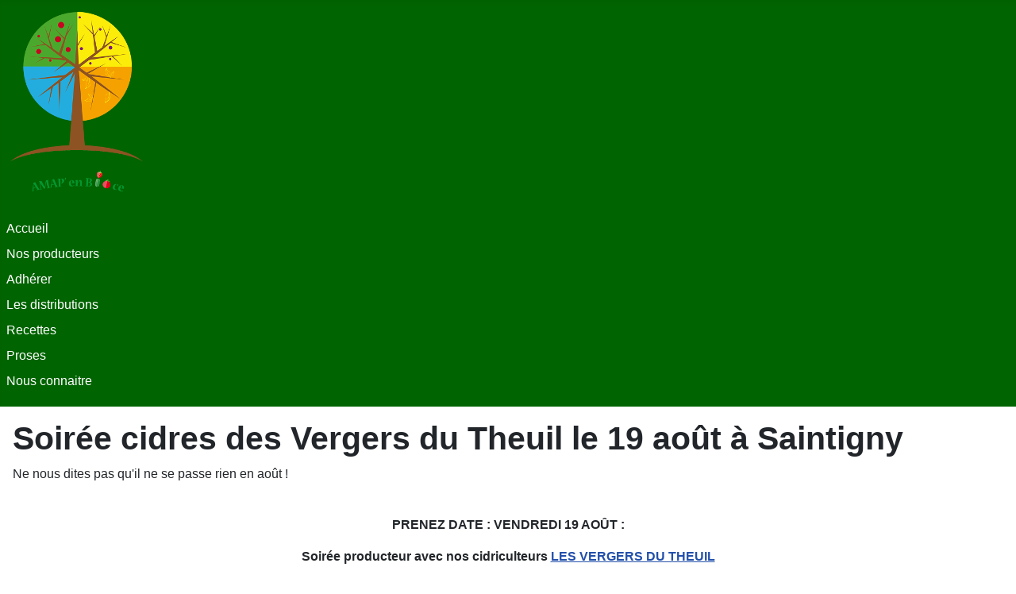

--- FILE ---
content_type: text/html; charset=utf-8
request_url: https://www.amapenbioce.org/index.php/proses/1511-v19aoutcidre
body_size: 5736
content:
<!DOCTYPE html>
<html lang="fr-fr" dir="ltr">

<head>
    <meta charset="utf-8">
	<meta name="viewport" content="width=device-width, initial-scale=1">
	<meta name="generator" content="Joomla! - Open Source Content Management">
	<title>Soirée cidres des Vergers du Theuil le 19 août à Saintigny</title>
	<link href="/media/system/images/joomla-favicon.svg" rel="icon" type="image/svg+xml">
	<link href="/media/system/images/favicon.ico" rel="alternate icon" type="image/vnd.microsoft.icon">
	<link href="/media/system/images/joomla-favicon-pinned.svg" rel="mask-icon" color="#000">
	<link href="https://www.amapenbioce.org/index.php/component/search/?id=1511&amp;Itemid=139&amp;catid=8&amp;format=opensearch" rel="search" title="Valider Amap'en BIOce" type="application/opensearchdescription+xml">

    <link href="/media/system/css/joomla-fontawesome.min.css?227a13" rel="lazy-stylesheet"><noscript><link href="/media/system/css/joomla-fontawesome.min.css?227a13" rel="stylesheet"></noscript>
	<link href="/media/templates/site/cassiopeia/css/template.min.css?227a13" rel="stylesheet">
	<link href="/media/templates/site/cassiopeia/css/global/colors_standard.min.css?227a13" rel="stylesheet">
	<link href="/media/plg_system_webauthn/css/button.min.css?227a13" rel="stylesheet">
	<link href="/media/templates/site/cassiopeia/css/vendor/joomla-custom-elements/joomla-alert.min.css?0.4.1" rel="stylesheet">
	<link href="/media/templates/site/cassiopeia/css/user.css?227a13" rel="stylesheet">
	<style>:root {
		--hue: 214;
		--template-bg-light: #f0f4fb;
		--template-text-dark: #495057;
		--template-text-light: #ffffff;
		--template-link-color: var(--link-color);
		--template-special-color: #001B4C;
		
	}</style>
	<style>div.mod_search93 input[type="search"]{ width:auto; }</style>

    <script src="/media/mod_menu/js/menu.min.js?227a13" type="module"></script>
	<script src="/media/vendor/jquery/js/jquery.min.js?3.7.1"></script>
	<script src="/media/legacy/js/jquery-noconflict.min.js?504da4"></script>
	<script type="application/json" class="joomla-script-options new">{"joomla.jtext":{"PLG_SYSTEM_WEBAUTHN_ERR_CANNOT_FIND_USERNAME":"Impossible de trouver le champ nom d'utilisateur dans le module de connexion. Désolé, l'authentification sans mot de passe ne fonctionnera pas sur ce site, à moins que vous n'utilisiez un autre module de connexion.","PLG_SYSTEM_WEBAUTHN_ERR_EMPTY_USERNAME":"Vous devez saisir votre nom d'utilisateur (mais PAS votre mot de passe) avant de cliquer sur le bouton Clé d'accès.","PLG_SYSTEM_WEBAUTHN_ERR_INVALID_USERNAME":"Le nom d'utilisateur spécifié ne correspond pas à un compte utilisateur de ce site ayant activé la connexion sans mot de passe.","JSHOWPASSWORD":"Afficher le mot de passe","JHIDEPASSWORD":"Masquer le mot de passe","ERROR":"Erreur","MESSAGE":"Message","NOTICE":"Annonce","WARNING":"Alerte","JCLOSE":"Fermer","JOK":"OK","JOPEN":"Ouvrir"},"system.paths":{"root":"","rootFull":"https:\/\/www.amapenbioce.org\/","base":"","baseFull":"https:\/\/www.amapenbioce.org\/"},"csrf.token":"68c30bf378c4ef7fa9bcb91a975dfde8","system.keepalive":{"interval":840000,"uri":"\/index.php\/component\/ajax\/?format=json"}}</script>
	<script src="/media/system/js/core.min.js?a3d8f8"></script>
	<script src="/media/templates/site/cassiopeia/js/template.min.js?227a13" type="module"></script>
	<script src="/media/system/js/keepalive.min.js?08e025" type="module"></script>
	<script src="/media/system/js/fields/passwordview.min.js?61f142" defer></script>
	<script src="/media/system/js/messages.min.js?9a4811" type="module"></script>
	<script src="/media/plg_system_webauthn/js/login.min.js?227a13" defer></script>
	<script type="application/ld+json">{"@context":"https://schema.org","@graph":[{"@type":"Organization","@id":"https://www.amapenbioce.org/#/schema/Organization/base","name":"Amap'en BIOce","url":"https://www.amapenbioce.org/"},{"@type":"WebSite","@id":"https://www.amapenbioce.org/#/schema/WebSite/base","url":"https://www.amapenbioce.org/","name":"Amap'en BIOce","publisher":{"@id":"https://www.amapenbioce.org/#/schema/Organization/base"}},{"@type":"WebPage","@id":"https://www.amapenbioce.org/#/schema/WebPage/base","url":"https://www.amapenbioce.org/index.php/proses/1511-v19aoutcidre","name":"Soirée cidres des Vergers du Theuil le 19 août à Saintigny","isPartOf":{"@id":"https://www.amapenbioce.org/#/schema/WebSite/base"},"about":{"@id":"https://www.amapenbioce.org/#/schema/Organization/base"},"inLanguage":"fr-FR"},{"@type":"Article","@id":"https://www.amapenbioce.org/#/schema/com_content/article/1511","name":"Soirée cidres des Vergers du Theuil le 19 août à Saintigny","headline":"Soirée cidres des Vergers du Theuil le 19 août à Saintigny","inLanguage":"fr-FR","isPartOf":{"@id":"https://www.amapenbioce.org/#/schema/WebPage/base"}}]}</script>

</head>

<body class="site com_content wrapper-static view-article no-layout no-task itemid-139 has-sidebar-right">
    <header class="header container-header full-width">

        
        
                    <div class="grid-child">
                <div class="navbar-brand">
                    <a class="brand-logo" href="/">
                        <img loading="eager" decoding="async" src="https://www.amapenbioce.org/images/banners/logo_amap_arbre_v1.3a.png" alt="Amap&amp;#039;en BIOce" width="177" height="238">                    </a>
                                    </div>
            </div>
        
                    <div class="grid-child container-nav">
                                    <ul class="mod-menu mod-list nav  nav-pills">
<li class="nav-item item-130 default"><a href="/index.php" >Accueil</a></li><li class="nav-item item-131"><a href="/index.php/nous-connaitre" >Nos producteurs</a></li><li class="nav-item item-132"><a href="/index.php/adhesion" >Adhérer</a></li><li class="nav-item item-137"><a href="/index.php/les-distributions" >Les distributions</a></li><li class="nav-item item-134"><a href="/index.php/recettes" >Recettes</a></li><li class="nav-item item-139 current active"><a href="/index.php/proses" aria-current="location">Proses</a></li><li class="nav-item item-116"><a href="/index.php/qui-sommes-nous" >Nous connaitre</a></li></ul>

                                            </div>
            </header>

    <div class="site-grid">
        
        
        
        
        <div class="grid-child container-component">
            
            
            <div id="system-message-container" aria-live="polite"></div>

            <main>
                <div class="com-content-article item-page">
    <meta itemprop="inLanguage" content="fr-FR">
    
    
        <div class="page-header">
        <h1>
            Soirée cidres des Vergers du Theuil le 19 août à Saintigny        </h1>
                            </div>
        
        
    
    
        
                                                <div class="com-content-article__body">
        <p><span style="font-size: 12pt;">Ne nous dites pas qu'il ne se passe rien en août !</span></p>
<p style="text-align: center;"><br /><span style="font-size: 12pt;"><strong>PRENEZ DATE : VENDREDI 19 AOÛT : </strong></span></p>
<p style="text-align: center;"><span style="font-size: 12pt;"><strong>Soirée producteur avec nos cidriculteurs <a href="/index.php/nous-connaitre/6-cidre" target="_blank" rel="noopener noreferrer">LES VERGERS DU THEUIL</a></strong></span></p>
<p style="text-align: center;"><span style="font-size: 12pt;"><strong>au COMPTOIR SAINTILLANT</strong></span><br /><span style="font-size: 12pt;"><a href="https://www.google.com/maps/place/2+Pl.+de+l'%C3%89glise,+28480+Saintigny/@48.3734148,0.968867,785m/data=!3m1!1e3!4m5!3m4!1s0x47e3bf0c8f921337:0x1c7a743e6a6c82d5!8m2!3d48.372813!4d0.9701939" target="_blank" rel="noopener noreferrer">2 place de l'église à Frétigny </a>(28)</span></p>
<p><br /><span style="font-size: 12pt;">Bloquez la date dans l'agenda et réservez une table pour vous et vos amis </span><br /><span style="font-size: 12pt;">(réservation par téléphone uniquement : 02.37.81.14.84)</span></p>
<p><span style="font-size: 12pt;">Bel été festif ! </span></p>
<table style="width: 600px; margin-left: auto; margin-right: auto;">
<tbody>
<tr>
<td><img src="/images/ProsesPotager/Prose2022/actu/v19aout_comptoir_saintillant_verger_theuil.jpg" alt="" /></td>
</tr>
</tbody>
</table>
<p><span style="font-size: 12pt;"> </span></p>
<p><span style="font-size: 12pt;">EN SAVOIR PLUS : </span></p>
<p><span style="font-size: 12pt;"><strong>Le Comptoir Saintillant</strong></span><br /><span style="font-size: 12pt;">est un établissement multiservices : bar - café - épicerie - petite restauration -services de proximité qui vient tout juste d'ouvrir à nouveau au coeur du village de Frétigny (non loin de Thiron-Gardais) avec Laure comme jeune gérante chaleureuse et dynamique.</span><br /><span style="font-size: 12pt;">C'est un lieu de vie proposant une offre de produits et services de proximité, le tout dans une ambiance conviviale et chaleureuse !</span></p>
<p><br /><span style="font-size: 12pt;">PAGE FACEBOOK : </span><br /><span style="font-size: 12pt;"><a href="https://www.facebook.com/lecomptoirsaintillant" target="_blank" rel="noopener noreferrer">https://www.facebook.com/lecomptoirsaintillant</a></span></p>
<p><span style="font-size: 12pt;"><strong>Le Comptoir Saintillant</strong> est situé tout juste face à la belle église de Frétigny récemment classée aux monuments historiques surnommée la "petite cathédrale du Perche"</span></p>
<p><span style="font-size: 12pt;"><img class="pull-center" style="display: block; margin-left: auto; margin-right: auto;" src="/images/ProsesPotager/Prose2022/actu/Comptoir_saintillant.jpg" alt="" width="501" height="501" /></span></p>
<p> </p>     </div>

        
                                        </div>

            </main>
            
        </div>

                    <div class="grid-child container-sidebar-right">
                <article class="sidebar-right card " aria-labelledby="mod-105">
            <h3 class="card-header " id="mod-105">À la distribution de jeudi 8 janvier 2026 il y aura : </h3>        <div class="card-body">
                
<div id="mod-custom105" class="mod-custom custom">
    <p>- des paniers de <strong>légumes</strong> de Gaël Silly<br />- des<strong> multiproduits </strong>de la Ferme de la Métairie<br /><br /></p>
<p><br /><img style="display: block; margin-left: auto; margin-right: auto;" src="/images/ProsesPotager/Prose2024/actus/porteur%20panier.png" width="182" height="211" loading="lazy" data-path="local-images:/ProsesPotager/Prose2024/actus/porteur panier.png" /></p></div>
    </div>
</article>
<div class="sidebar-right card ">
            <h3 class="card-header ">Accès adhérents</h3>        <div class="card-body">
                <ul class="mod-menu mod-list nav ">
<li class="nav-item item-133"><a href="https://contrats.amapj.fr/p/bioce" target="_blank" rel="noopener noreferrer">Je commande avec AMAPJ</a></li><li class="nav-item item-141"><a href="https://www.amapenbioce.org/images/Notice-utilisation-AmapJ-novembre-2018.pdf" >Notice d'utilisation d'AMAPJ</a></li><li class="nav-item item-144"><a href="https://www.amapenbioce.org/index.php/AMAPJ/82-amapj-c-est-quoi" >AMAPJ, c’est quoi ?</a></li></ul>
    </div>
</div>
<div class="sidebar-right card ">
            <h3 class="card-header ">Recherche</h3>        <div class="card-body">
                <div class="search mod_search93">
	<form action="/index.php/proses/1511-v19aoutcidre" method="post" class="form-inline" role="search">
		<label for="mod-search-searchword93" class="element-invisible">Rechercher</label> <input name="searchword" id="mod-search-searchword93" maxlength="200"  class="inputbox search-query input-medium" type="search" size="20" placeholder="Recherche..." />		<input type="hidden" name="task" value="search" />
		<input type="hidden" name="option" value="com_search" />
		<input type="hidden" name="Itemid" value="139" />
	</form>
</div>
    </div>
</div>
<div class="sidebar-right card ">
        <div class="card-body">
                
<div id="mod-custom107" class="mod-custom custom">
    <div style="font-family: 'Helvetica Neue', Helvetica, Arial, sans-serif; font-size: 13px; color: #0040ff; text-align: center;">Si vous êtes intéressé ou simplement curieux,</div>
<div style="font-family: 'Helvetica Neue', Helvetica, Arial, sans-serif; font-size: 13px; text-align: center;"><strong><span style="color: #0040ff;">n’hésitez pas à nous </span></strong></div>
<div style="font-family: 'Helvetica Neue', Helvetica, Arial, sans-serif; font-size: 13px; text-align: center;"><strong><span style="color: #0040ff;">contacter par mail : </span></strong></div>
<div style="font-family: 'Helvetica Neue', Helvetica, Arial, sans-serif; font-size: 13px; text-align: center;"><a style="color: #1155cc; font-family: arial, sans-serif; font-size: 12.8px; text-align: start;" href="mailto:28amapenbioce@gmail.com" target="_blank" rel="noopener noreferrer">28amapenbioce@gmail.com</a></div>
<div style="font-family: 'Helvetica Neue', Helvetica, Arial, sans-serif; font-size: 13px; text-align: center;"> </div>
<div style="font-family: 'Helvetica Neue', Helvetica, Arial, sans-serif; font-size: 13px; text-align: center;"><strong><span style="color: #0040ff;">Adresse de distribution</span></strong> : <br /><strong>chez BETAMACHINE<br />8 rue de la Taye à Lucé  <br /></strong></div>
<div style="font-family: 'Helvetica Neue', Helvetica, Arial, sans-serif; font-size: 13px; text-align: center;">
<div style="font-family: 'Helvetica Neue', Helvetica, Arial, sans-serif; font-size: 13px; text-align: center;"> </div>
<div style="font-family: 'Helvetica Neue', Helvetica, Arial, sans-serif; font-size: 13px; text-align: center;"><span style="color: #0040ff;"><strong><a href="https://www.facebook.com/amapenbioce/?ref=bookmarks" target="_blank" rel="noopener noreferrer">AIMEZ notre</a><a href="https://www.facebook.com/amapenbioce/?ref=bookmarks" target="_blank" rel="noopener noreferrer"> Page Facebook</a></strong><br /><a href="https://www.facebook.com/amapenbioce/?ref=bookmarks" target="_blank" rel="noopener noreferrer"><img src="/images/picto-Facebook.JPG" alt="" width="38" height="36" /><br /></a><br /></span></div>
<div style="font-family: 'Helvetica Neue', Helvetica, Arial, sans-serif; font-size: 13px; text-align: center;"><span style="color: #0040ff;"><a href="https://www.instagram.com/28amapenbioce28/" target="_blank" rel="noopener noreferrer">Abonnez-vous à notre cpte INSTAGRAM</a><br /><a href="https://www.instagram.com/28amapenbioce28/" target="_blank" rel="noopener noreferrer">@28AMAPenBIOce28</a><br /><a href="https://www.instagram.com/28amapenbioce28/" target="_blank" rel="noopener noreferrer"><img class="pull-center" src="/images/picto-Instagram.JPG" alt="" width="41" height="41" /></a><br /><br /></span></div>
<div style="font-family: 'Helvetica Neue', Helvetica, Arial, sans-serif; font-size: 13px; text-align: center;"><span style="color: #0040ff;">Pour<strong> trouver une AMAP en Eure-et-Loir</strong> :<br />Cliquez sur la carte ci-dessous</span></div>
<div style="font-family: 'Helvetica Neue', Helvetica, Arial, sans-serif; font-size: 13px; text-align: center;"> </div>
<div style="font-family: 'Helvetica Neue', Helvetica, Arial, sans-serif; font-size: 13px; text-align: center;"><a href="/index.php/proses/1506-amapdu28" target="_blank" rel="noopener noreferrer"><span style="color: #0040ff;"><img class="pull-center" src="/images/banners/lesAMAPdu28.jpg" alt="" width="184" height="208" /></span></a><br />Notre AMAP adhère au <br /><a href="https://amap-cvl.fr/" target="_blank" rel="noopener"><span style="color: #008000;"><strong>Réseau des AMAP de CVL</strong></span></a><br /><a href="https://amap-cvl.fr/" target="_blank" rel="noopener"><img src="/images/ProsesPotager/Prose2022/actu/CVL/LOGO_CVL.png" width="160" height="160" loading="lazy" data-path="local-images:/ProsesPotager/Prose2022/actu/CVL/LOGO_CVL.png" /></a><br />et au<span style="color: #008000;"><strong> <a href="https://miramap.org/" target="_blank" rel="noopener">MIRAMAP</a></strong><br />mouvement inter-régional des AMAP<br /><a href="https://miramap.org/" target="_blank" rel="noopener"><img src="/images/ProsesPotager/Prose2023/Logo%20Miramap%20nouveau.png" width="181" height="177" loading="lazy" data-path="local-images:/ProsesPotager/Prose2023/Logo Miramap nouveau.png" /></a><br /><br /></span></div>
</div></div>
    </div>
</div>
<div class="sidebar-right card ">
            <h3 class="card-header ">Connexion</h3>        <div class="card-body">
                <form id="login-form-16" class="mod-login" action="/index.php/proses/1511-v19aoutcidre" method="post">

    
    <div class="mod-login__userdata userdata">
        <div class="mod-login__username form-group">
                            <div class="input-group">
                    <input id="modlgn-username-16" type="text" name="username" class="form-control" autocomplete="username" placeholder="Identifiant">
                    <label for="modlgn-username-16" class="visually-hidden">Identifiant</label>
                    <span class="input-group-text" title="Identifiant">
                        <span class="icon-user icon-fw" aria-hidden="true"></span>
                    </span>
                </div>
                    </div>

        <div class="mod-login__password form-group">
                            <div class="input-group">
                    <input id="modlgn-passwd-16" type="password" name="password" autocomplete="current-password" class="form-control" placeholder="Mot de passe">
                    <label for="modlgn-passwd-16" class="visually-hidden">Mot de passe</label>
                    <button type="button" class="btn btn-secondary input-password-toggle">
                        <span class="icon-eye icon-fw" aria-hidden="true"></span>
                        <span class="visually-hidden">Afficher le mot de passe</span>
                    </button>
                </div>
                    </div>

                    <div class="mod-login__remember form-group">
                <div id="form-login-remember-16" class="form-check">
                    <input type="checkbox" name="remember" class="form-check-input" value="yes" id="form-login-input-remember-16">
                    <label class="form-check-label" for="form-login-input-remember-16">
                        Maintenir la connexion                    </label>
                </div>
            </div>
        
                    <div class="mod-login__submit form-group">
                <button type="button"
                        class="btn btn-secondary w-100 plg_system_webauthn_login_button"
                                                    data-webauthn-form="login-form-16"
                                                                        title="Connexion avec clé d'accès"
                        id="plg_system_webauthn-LUYvo5Z0Le4P-E3UbFXug"
                        >
                                            <svg aria-hidden="true" id="Passkey" xmlns="http://www.w3.org/2000/svg" viewBox="0 0 24 24"><g id="icon-passkey"><circle id="icon-passkey-head" cx="10.5" cy="6" r="4.5"/><path id="icon-passkey-key" d="M22.5,10.5a3.5,3.5,0,1,0-5,3.15V19L19,20.5,21.5,18,20,16.5,21.5,15l-1.24-1.24A3.5,3.5,0,0,0,22.5,10.5Zm-3.5,0a1,1,0,1,1,1-1A1,1,0,0,1,19,10.5Z"/><path id="icon-passkey-body" d="M14.44,12.52A6,6,0,0,0,12,12H9a6,6,0,0,0-6,6v2H16V14.49A5.16,5.16,0,0,1,14.44,12.52Z"/></g></svg>
                                        Connexion avec clé d'accès                </button>
            </div>
        
        <div class="mod-login__submit form-group">
            <button type="submit" name="Submit" class="btn btn-primary w-100">Connexion</button>
        </div>

                    <ul class="mod-login__options list-unstyled">
                <li>
                    <a href="/index.php/component/users/reset?Itemid=130">
                    Mot de passe perdu&nbsp;?</a>
                </li>
                <li>
                    <a href="/index.php/component/users/remind?Itemid=130">
                    Identifiant perdu&#160;?</a>
                </li>
                            </ul>
        <input type="hidden" name="option" value="com_users">
        <input type="hidden" name="task" value="user.login">
        <input type="hidden" name="return" value="aHR0cHM6Ly93d3cuYW1hcGVuYmlvY2Uub3JnL2luZGV4LnBocC9wcm9zZXMvMTUxMS12MTlhb3V0Y2lkcmU=">
        <input type="hidden" name="68c30bf378c4ef7fa9bcb91a975dfde8" value="1">    </div>
    </form>
    </div>
</div>

            </div>
        
        
            </div>

    
            <a href="#top" id="back-top" class="back-to-top-link" aria-label="Haut de page">
            <span class="icon-arrow-up icon-fw" aria-hidden="true"></span>
        </a>
    
    
</body>

</html>


--- FILE ---
content_type: text/css
request_url: https://www.amapenbioce.org/media/templates/site/cassiopeia/css/user.css?227a13
body_size: 147
content:
:root {
    --website-color-1: #FFFFFF;
    --website-color-2: #FFFFFF;
	--cassiopeia-color-primary: #006400 !important;
    --cassiopeia-color-link: #006400 !important;
    --cassiopeia-color-hover:#006400  !important;
    --cassiopeia-color-gradient-end:#006400 !important;
    --cassiopeia-color-gradient-start:#006400 !important;
}

    .btn-primary {
        background-color: #006400  !important;
    }
    .btn-primary:focus, .btn-primary:hover {
        background-color: #006400  !important;
    }
    .back-to-top-link {
        color: #006400  !important;
    }
    #cf_1 { /* Convert Forms also uses CSS Variables */
        --background-color: rgba(0, 0, 0, 0.9) !important;
    }
}